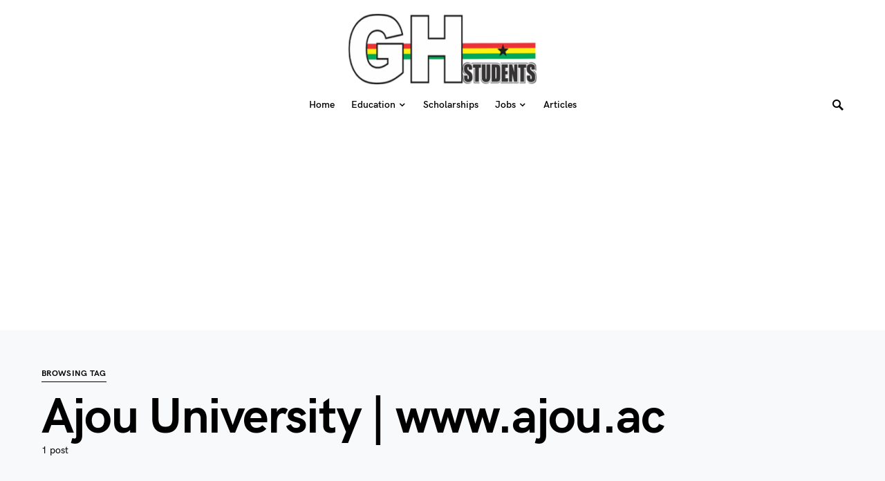

--- FILE ---
content_type: text/html; charset=utf-8
request_url: https://www.google.com/recaptcha/api2/aframe
body_size: 267
content:
<!DOCTYPE HTML><html><head><meta http-equiv="content-type" content="text/html; charset=UTF-8"></head><body><script nonce="IItNTA8IXpDyN4MAm31Now">/** Anti-fraud and anti-abuse applications only. See google.com/recaptcha */ try{var clients={'sodar':'https://pagead2.googlesyndication.com/pagead/sodar?'};window.addEventListener("message",function(a){try{if(a.source===window.parent){var b=JSON.parse(a.data);var c=clients[b['id']];if(c){var d=document.createElement('img');d.src=c+b['params']+'&rc='+(localStorage.getItem("rc::a")?sessionStorage.getItem("rc::b"):"");window.document.body.appendChild(d);sessionStorage.setItem("rc::e",parseInt(sessionStorage.getItem("rc::e")||0)+1);localStorage.setItem("rc::h",'1768989714096');}}}catch(b){}});window.parent.postMessage("_grecaptcha_ready", "*");}catch(b){}</script></body></html>

--- FILE ---
content_type: text/css
request_url: https://ghstudents.com/wp-content/plugins/ariseads/assets/public/css/public.min.css?ver=1762168869
body_size: 2118
content:
.aa-wrap h4{font-size:18px !important;margin-bottom:5px !important;padding:0 !important}@keyframes updown{0%{transform:translateY(0)}50%{transform:translateY(5px)}100%{transform:translateY(0)}}.slister{display:block;margin:auto !important;padding:15px 0 !important;width:100%}.slister ul{margin:0 !important;padding:0 !important;list-style-type:none !important}.slister li{position:relative;overflow:hidden;padding:0 !important;margin:0 !important;border-bottom:unset !important;margin-bottom:15px !important}.slister li::before,.slister li::after{content:"" !important;margin:0 !important;padding:0 !important}.slister li .aa-content{display:flex;position:relative;padding:0 15px 0 15px;overflow:hidden;border-radius:5px;border:1px solid #e6e6e6;border-bottom-color:#acacac;height:50px;align-items:center}.slister li .border_left{position:absolute;top:0px;left:0px;bottom:0px;width:6px}.slister li .arrow_wrap{position:absolute;width:20px;top:0px;right:0px;height:50px;line-height:50px}.slister .arrow{animation:updown 2s infinite;fill:white;transform:rotate(180deg);width:15px;height:15px}.slister li .arrow{position:absolute;top:50%;margin-top:-10px;right:5px;width:0;height:0;border-top:7px solid transparent;border-bottom:7px solid transparent;border-left:8px solid #4281c3}.slister li a .anchortext{word-wrap:break-word;overflow:hidden;line-height:1.2;font-weight:500;align-content:center;color:#222;font-size:15px;display:-webkit-box;-webkit-line-clamp:2;-webkit-box-orient:vertical}.slister li:hover .arrow{border-left-color:#fff !important}.slister li:nth-child(1n) .border_left{background:#4281c3}.slister li:nth-child(2n) .border_left{background-color:#e8b95c}.slister li:nth-child(3n) .border_left{background-color:#c2202a}.slister li:nth-child(4n) .border_left{background-color:#046937}.slister li:nth-child(5n) .border_left{background-color:#222}.slister li:nth-child(1n) .arrow{border-left-color:#4281c3}.slister li:nth-child(2n) .arrow{border-left-color:#e8b95c}.slister li:nth-child(3n) .arrow{border-left-color:#c2202a}.slister li:nth-child(4n) .arrow{border-left-color:#046937}.slister li:nth-child(5n) .arrow{border-left-color:#222}.slister li:nth-child(1n):hover a .anchortext{color:#4281c3 !important}.slister li:nth-child(2n):hover a .anchortext{color:#e8b95c !important}.slister li:nth-child(3n):hover a .anchortext{color:#c2202a !important}.slister li:nth-child(4n):hover a .anchortext{color:#046937 !important}.slister li:nth-child(5n):hover a .anchortext{color:#222 !important}.slister li:nth-child(1n):hover .arrow_wrap{background-color:#4281c3}.slister li:nth-child(2n):hover .arrow_wrap{background-color:#e8b95c}.slister li:nth-child(3n):hover .arrow_wrap{background-color:#c2202a}.slister li:nth-child(4n):hover .arrow_wrap{background-color:#046937}.slister li:nth-child(5n):hover .arrow_wrap{background-color:#222}@media only screen and (min-width: 599px){.slister .slist{width:100%;column-count:2;margin:0;padding:0}}.aa-task-button{width:100%;max-width:500px;padding:10px 20px;font-size:16px;font-weight:bold;color:white !important;background-color:#007bff !important;border:none;border-radius:5px;cursor:pointer;display:flex;align-items:center;justify-content:center;transition:background-color .3s ease;margin:10px 0 5px}.aa-task-button:hover{background-color:#005177}.aa-taskbar-wrap{position:fixed;top:50%;transform:translateY(-50%);z-index:9999;transition:width .5s ease,left .5s ease}.aa-taskbar{background:#333;display:block;color:#fff}.aa-taskbar-content{display:block;padding:10px;text-align:center}.aa-taskbar-adjust{position:absolute;top:50%;transform:translateY(-50%);left:100%;background:red;color:#fff;border:none;cursor:pointer;padding:20px 5px;height:60px;font-size:14px;line-height:1;border-top-right-radius:5px;border-bottom-right-radius:5px}.aa-taskbar-close{position:absolute;top:-11px;right:-4px;background:none;border:none;color:white;font-size:20px;cursor:pointer}.aa-taskbar-des{font-size:15px;line-height:1.2;background:#fdf497;padding:5px;color:#000}.aa-taskbar-des .rtc_true_views,.aa-taskbar-des .required_views_text{font-weight:700 !important}.aa-manual .item{display:block;padding:10px 0;font-size:13px;line-height:1.2;border-bottom:1px solid;overflow:hidden;text-overflow:ellipsis;font-weight:600}.aa-manual .item:last-child{border-bottom:none}.aa-manual .actions{display:inline-block}.aa-manual .item .aa-label{background:transparent !important;display:block;font-size:10px}.aa-rtc .title{font-size:15px;line-height:1.2;font-weight:bold;text-align:left;margin-bottom:4px}.aa-red{color:red}.aa-green{color:#64ff64}.aa-rtc .list .icon svg{width:12px;height:12px;position:relative;display:inline-block;fill:currentcolor;margin-right:3px}.aa-rtc .list{display:block;font-size:13px;line-height:1.2;text-align:left;border-bottom:1px solid #ddd;padding:10px 0}.aa-rtc .list:last-child{border-bottom:none !important}.aa-next-post{width:100%;display:flex;justify-content:center;margin:20px 0}.aa-next-post-button{width:100%;max-width:500px;padding:10px 20px;font-size:16px;font-weight:bold;color:white !important;background-color:#007bff !important;border:none !important;border-radius:5px;cursor:pointer;display:flex;align-items:center;justify-content:center !important;transition:background-color .3s ease !important}.aa-next-post-button:hover{background-color:#005177 !important}.aa-svg{width:18px !important;height:18px !important;fill:currentColor !important;margin:0 5px !important}.aa-ani-red{animation:1s anim-popoutin ease infinite}@keyframes anim-popoutin{0%{color:red}100%{opacity:1}}.aa-understood a{color:#fff}.ariseads_taskcode{border:1px solid #000;background:#efefef;padding:10px 20px;text-align:center;width:100%;font-size:15px;margin-bottom:10px}.copied{background:#fff293 !important;color:#000 !important}ul.aa-list,ol.aa-list{padding-left:30px !important;margin-bottom:10px !important;list-style-position:outside !important}.aa-list li,.aa-list li{margin-bottom:5px 0 !important;display:list-item !important;font-size:15px !important}ol.aa-list{list-style-type:decimal !important}ol.aa-list li::marker{color:#007bff !important;font-weight:bold !important}ul.aa-list{list-style-type:disc !important}ul.aa-list li::marker{color:#28a745 !important}.aa-sub{margin-bottom:10px;font-size:15px;text-decoration:italic}.aa-copy-code{text-align:right;font-size:15px;cursor:pointer}.aa-understood{background:green;color:#fff !important;padding:10px;margin:0 auto;text-align:center;border-radius:30px;line-height:1.2;font-size:15px}.aa-modal{display:none;position:fixed;z-index:99999999;left:0;top:0;width:100%;height:100%;overflow:auto;background-color:rgb(0, 0, 0);background-color:rgba(0, 0, 0, 0.6);align-items:flex-start;justify-content:center}.aa-modal-content{position:relative;background-color:#fefefe;padding:20px;box-shadow:0 4px 8px 0 rgba(0, 0, 0, 0.2),0 6px 20px 0 rgba(0, 0, 0, 0.19);animation:fadeIn .7s;border-radius:5px;max-width:450px;width:95%;line-height:1.4}.aa-modal-content h1,.aa-modal-content h2,.aa-modal-content h3,.aa-modal-content h4,.aa-modal-content h5,.aa-modal-content h6{line-height:1.4;margin-bottom:10px;font-weight:bold}.aa-modal-content h1{font-size:24px !important}.aa-modal-content h2{font-size:22px !important}.aa-modal-content h3{font-size:20px !important}.aa-modal-content h4{font-size:18px !important}.aa-modal-content h5{font-size:16px !important}.aa-modal-content h6{font-size:15px !important}.aa-close-btn{position:absolute;top:0;right:10px;color:#aaa;font-size:28px;font-weight:bold}.aa-close-btn:hover,.aa-close-btn:focus{color:#000;text-decoration:none;cursor:pointer}.toastify.danger{background:#f44336 !important;color:#fff;font-weight:700}.toastify.success{background:#4caf50 !important;color:#fff;font-weight:700}.toastify.info{background:#2196f3 !important;color:#fff;font-weight:700}.toastify.warning{background:#fdf497 !important;color:#000;font-weight:700}.toastify.default{background:#333 !important;color:#fff;font-weight:700}.aa-toast-container{position:fixed;z-index:99999;max-width:300px}.aa-toast-container.aa-toast-top-right,.aa-toast-container.aa-toast-top-left,.aa-toast-container.aa-toast-top-center{top:32px}.aa-toast-container.aa-toast-bottom-right,.aa-toast-container.aa-toast-bottom-left,.aa-toast-container.aa-toast-bottom-center{bottom:20px}.aa-toast-container.aa-toast-top-right,.aa-toast-container.aa-toast-bottom-right{right:20px}.aa-toast-container.aa-toast-top-left,.aa-toast-container.aa-toast-bottom-left{left:160px}.aa-toast-container.aa-toast-top-center,.aa-toast-container.aa-toast-bottom-center{left:50%;transform:translateX(-50%)}.aa-toast{display:flex;align-items:center;margin-bottom:16px;padding:8px 12px;border-radius:4px;color:#fff;opacity:0;transform:translateY(-20px);transition:all .3s ease-in-out;box-shadow:0 2px 10px rgba(0, 0, 0, 0.1);font-size:14px}.aa-toast.show{opacity:1;transform:translateY(0)}.aa-toast-primary{background-color:#0d6efd}.aa-toast-info{background-color:#0dcaf0}.aa-toast-success{background-color:#198754}.aa-toast-warning{background-color:#ffc107;color:#000}.aa-toast-error{background-color:#dc3545}.aa-toast-message{flex-grow:1}.aa-toast-close{background:none;border:none;color:#fff;cursor:pointer;font-size:21px;margin-left:16px;padding:0;opacity:.7;transition:opacity .2s ease-in-out}.aa-toast-close:hover{opacity:1}@media screen and (min-width: 768px){.aa-toast-container{font-size:16px}}
